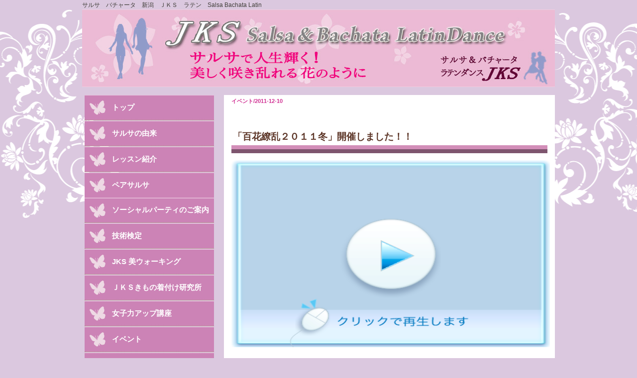

--- FILE ---
content_type: text/html; charset=UTF-8
request_url: https://salsa.4emms.jp/index.php?%E3%82%A4%E3%83%99%E3%83%B3%E3%83%88%2F2011-12-10
body_size: 12847
content:
<!DOCTYPE html>
<html lang="ja">
<head>
 <meta charset="UTF-8">
 <title>イベント/2011-12-10 - サルサ&amp;バチャータ ラテンダンス　新潟　ＪＫＳ　ラテン　Salsa Bachata Latin</title>
 <meta name="keywords" content="ＪＫＳ　サルサ　バチャータ　Ｓａｌｓａ　Salsa　Bachata　さるさ　ばちゃーた　ラテン　Ｌａｔｉｎ　Latin　新潟　新潟のサルサ　新潟のラテン　新潟のバチャータ　ジョイフィット　新潟テルサ　NAS　ナス　イオン新潟南　"/>
 <meta name="description" content="新潟のサルサ・バチャータ＆ラテンをリードするＪＫＳです。楽しくサルサ・バチャータ＆ラテンを踊って、ダイエットにも効果抜群。
"/>
 <link rel="alternate" type="application/rss+xml" title="RSS" href="https://salsa.4emms.jp/index.php?cmd=rss"/>
 
<link rel="stylesheet" media="screen" href="skin/hokukenstyle/qd_salsa1/main.css?1692093088">
<link rel="stylesheet" media="print" href="skin/hokukenstyle/qd_salsa1/main_print.css">
<link rel="shortcut icon" href="favicon.ico" type="image/x-icon"/> <script type="text/javascript" src="js/jquery.js"></script><script type="text/javascript" src="js/jquery.cookie.js"></script> <META name="y_key" content="ed80026beb3ee7e4">

<meta name="google-site-verification" content="C7MWQT_a4-5w9NM8IywaPPb60QJ5Sifh8T_y0afc1PY"/>

<meta name="google-site-verification" content="qO8iJcDhUebfqXCpCBQDuDgL4Lxyc7vp5f96TlvlU3o"/>  <script>if(typeof QHM==="undefined")QHM={};QHM={"window_open":true,"exclude_host_name_regex":"","default_target":"_blank"};</script><meta name="GENERATOR" content="Quick Homepage Maker; version=7.6.3; haik=false"/>
<link rel="canonical" href="https://salsa.4emms.jp/index.php?%E3%82%A4%E3%83%99%E3%83%B3%E3%83%88%2F2011-12-10"><script>if(typeof QHM==="undefined")QHM={};QHM.keepRatio=function(){function keepRatio(el){var $img=$(this);if(!$img.is("[width]")||$img.hasClass("qhm-plugin-show-size-given"))return;$img.css({width:$img.attr("width"),height:"auto"});}$(".qhm-plugin-show-keep-ratio").each(keepRatio);}
$(document).on("ready",QHM.keepRatio);</script>
<script type="text/javascript" src="js/jquery.dimensions.min.js"></script>
<script type="text/javascript" src="js/jquery.dropshadow.js"></script>
<script type="text/javascript" src="./plugin/lightbox2//js/jquery.lightbox.js"></script>
<link href="./plugin/lightbox2//css/lightbox.css" rel="stylesheet" type="text/css"/>
<script type="text/javascript">$(document).ready(function(){$(".lightbox").lightbox();});</script>
<script type="text/javascript">function startvideo_wmv(filepath,el,width,height){el.innerHTML='<object><param name="Filename" value="'+filepath+'"><param name="AnimationAtStart" value="true"><param name="AutoStart" value="true"><param name="AutoRewind" value="true"><param name="Balance" value="0"><param name="PlayCount" value="true"><param name="ShowControls" value="true"><param name="ShowPositionControls" Value="true"><param name="ShowStatusBar" Value="true"><param name="ShowTracker" Value="true"><param name="ShowAudioControls" value="true"><param name="ShowDisplay" value="false"><param name="ShowGotoBar" value="false"><param name="Volume" value="0"><embed width="'+width+'" height="'+height+'" src="'+filepath+'" showTracker="1" showPositionControls="0" controller="true" autoplay="true" playeveryframe="false"  pluginspage="plugin.html"></object>';el.onclick='return false;';}</script>
<script src="js/qhm.min.js"></script></head>
<body>
<!-- ◆ Head copy ◆ =====================================================  -->
<div id="headcopy" class="qhm-head-copy">
<h1>サルサ　バチャータ　新潟　ＪＫＳ　ラテン　Salsa Bachata Latin</h1>
</div><!-- END: id:headcopy -->
<div id="wrapper"><!-- ■BEGIN id:wrapper -->
<!-- ◆ Header ◆ ========================================================== -->
<div id="header">
<div id="logo"><a href="https://salsa.4emms.jp/"><img src="cache/qhm_logo.jpg?1692093088" alt="サルサ&amp;バチャータ ラテンダンス　新潟　ＪＫＳ　ラテン　Salsa Bachata Latin" title="サルサ&amp;バチャータ ラテンダンス　新潟　ＪＫＳ　ラテン　Salsa Bachata Latin"/></a></div>
</div>
<!-- ◆ Navigator ◆ ======================================================= -->
<div id="navigator">
	
<!-- SITENAVIGATOR CONTENTS START -->


<!-- SITENAVIGATOR CONTENTS END -->
</div>
<!-- ◆ Content ◆ ========================================================= -->
<div id="main"><!-- ■BEGIN id:main -->
<div id="wrap_content"><!-- ■BEGIN id:wrap_content -->
<div id="content"><!-- ■BEGIN id:content -->
<h2 class="title">イベント/2011-12-10</h2>
<div id="body"><!-- ■BEGIN id:body -->

<!-- BODYCONTENTS START -->
<h2 id="content_1_0">「<!--autolink--><a href="https://salsa.4emms.jp/index.php?%E7%99%BE%E8%8A%B1%E7%B9%9A%E4%B9%B1" title="百花繚乱">百花繚乱</a><!--/autolink-->２０１１冬」開催しました！！  <a class="anchor" id="se695e0c" name="se695e0c"></a></h2>
<p style="text-align:center"><span onclick="javascript:startvideo_wmv('video/digest.wmv',this, 640, 376); return false;"><img src="image/vstart.png" title="クリックして下さい" width="640" height="376" style="cursor:pointer"/></span></p>
<p><br class="spacer"/></p>
<div class="qhm-align-center" style="text-align:center"><p><strong><span style="font-size:24px;display:inline;line-height:130%;text-indent:0px">と・に・か・く　スゴかったです！</span></strong></p></div>
<p>岩手県知事さん・仙台市長さんからもコメントをいただき、被災地各県からのメッセージ映像も届き、それらをご紹介しながらの開催でしたが・・・</p>
<p>客席数３００しかないあの狭い会場に、瞬間最大５００人が入り、ホワイエとロビーを合わせると、その瞬間だけで１５００人がご来場されていました。<br/>
そして入場総数は最低でも３５００人はいたそうです。</p>
<p>車も駐車場に入りきらず・・・</p>
<p>もちろん、黒埼市民会館の担当者には怒られました(^^;)</p>
<p>そして、それ以上に参加された方の被災地への気持ちがヒシヒシと伝わる心のこもったダンスに大感動です。</p>
<p>自分のために踊っているのではなく、被災地のために踊っていました。</p>
<p>スゴイし、素晴らしいし、とにかくこの<!--autolink--><a href="https://salsa.4emms.jp/index.php?%E3%82%A4%E3%83%99%E3%83%B3%E3%83%88" title="イベント">イベント</a><!--/autolink-->をやって良かったです。</p>
<p>ＪＫＳは今後も続けて行きますので、今回参加されなかった方も次回は是非ご参加ください(^^)</p>
<p><br class="spacer"/></p>
<div class="qhm-align-center" style="text-align:center"><p><a href="https://salsa.4emms.jp/index.php?%E7%99%BE%E8%8A%B1%E7%B9%9A%E4%B9%B12011%E5%86%AC%E3%80%80%E3%83%A1%E3%83%83%E3%82%BB%E3%83%BC%E3%82%B8#qf551803" title="百花繚乱2011冬　メッセージ">「岩手県知事さんからのメッセージはこちら」</a>　　　<a href="https://salsa.4emms.jp/index.php?%E7%99%BE%E8%8A%B1%E7%B9%9A%E4%B9%B12011%E5%86%AC%E3%80%80%E3%83%A1%E3%83%83%E3%82%BB%E3%83%BC%E3%82%B8#wf590cd7" title="百花繚乱2011冬　メッセージ">「仙台市長さんからのメッセージはこちら」</a></p></div>
<div class="qhm-align-center" style="text-align:center"><p><a href="https://salsa.4emms.jp/index.php?%E4%B8%AD%E5%A4%AE%E9%AB%98%E6%A0%A1%E3%83%80%E3%83%B3%E3%82%B9%E9%83%A8%E3%81%95%E3%82%93%E3%81%8B%E3%82%89%E3%81%84%E3%81%9F%E3%81%A0%E3%81%84%E3%81%9F%E3%81%8A%E6%89%8B%E7%B4%99" title="中央高校ダンス部さんからいただいたお手紙">中央高校ダンス部さんからいただいたお手紙</a></p></div>
<p><br class="spacer"/></p>
<center><object width="640" height="360"><param name="movie" value="http://www.youtube.com/v/UmkYAU_MICc?version=3&amp;hl=ja_JP&amp;rel=0"></param><param name="allowFullScreen" value="true"></param><param name="allowscriptaccess" value="always"></param><embed src="http://www.youtube.com/v/UmkYAU_MICc?version=3&amp;hl=ja_JP&amp;rel=0" type="application/x-shockwave-flash" width="640" height="360" allowscriptaccess="always" allowfullscreen="true"></embed></object></center>
<div class="qhm-align-center" style="text-align:center"><p><a href="swfu/d/12-10mari.jpg" title="ＪＫＳ　サルサ　ラテン　新潟　百花繚乱2011冬" class="lightbox" rel="group"><img src="swfu/d/12-10mari.jpg" alt="ＪＫＳ　サルサ　ラテン　新潟　百花繚乱2011冬" title="ＪＫＳ　サルサ　ラテン　新潟　百花繚乱2011冬" width="189" height="126" style="max-width:100%;" class=" qhm-plugin-show-keep-ratio"></a>　<a href="swfu/d/12-10pinkcats.jpg" title="ＪＫＳ　サルサ　ラテン　新潟　百花繚乱2011冬" class="lightbox" rel="group"><img src="swfu/d/12-10pinkcats.jpg" alt="ＪＫＳ　サルサ　ラテン　新潟　百花繚乱2011冬" title="ＪＫＳ　サルサ　ラテン　新潟　百花繚乱2011冬" width="189" height="126" style="max-width:100%;" class=" qhm-plugin-show-keep-ratio"></a>　<a href="swfu/d/12-10shine.jpg" title="ＪＫＳ　サルサ　ラテン　新潟　百花繚乱2011冬" class="lightbox" rel="group"><img src="swfu/d/12-10shine.jpg" alt="ＪＫＳ　サルサ　ラテン　新潟　百花繚乱2011冬" title="ＪＫＳ　サルサ　ラテン　新潟　百花繚乱2011冬" width="189" height="126" style="max-width:100%;" class=" qhm-plugin-show-keep-ratio"></a></p></div>
<div class="qhm-align-center" style="text-align:center"><p><a href="swfu/d/12-10kira.jpg" title="ＪＫＳ　サルサ　ラテン　新潟　百花繚乱2011冬" class="lightbox" rel="group"><img src="swfu/d/12-10kira.jpg" alt="ＪＫＳ　サルサ　ラテン　新潟　百花繚乱2011冬" title="ＪＫＳ　サルサ　ラテン　新潟　百花繚乱2011冬" width="189" height="126" style="max-width:100%;" class=" qhm-plugin-show-keep-ratio"></a>　<a href="swfu/d/auto_u9CGxz.jpg" title="ＪＫＳ　サルサ　ラテン　新潟　百花繚乱2011冬" class="lightbox" rel="group"><img src="swfu/d/auto_u9CGxz.jpg" alt="ＪＫＳ　サルサ　ラテン　新潟　百花繚乱2011冬" title="ＪＫＳ　サルサ　ラテン　新潟　百花繚乱2011冬" width="189" height="126" style="max-width:100%;" class=" qhm-plugin-show-keep-ratio"></a>　<a href="swfu/d/12-10lfs.jpg" title="ＪＫＳ　サルサ　ラテン　新潟　百花繚乱2011冬" class="lightbox" rel="group"><img src="swfu/d/12-10lfs.jpg" alt="ＪＫＳ　サルサ　ラテン　新潟　百花繚乱2011冬" title="ＪＫＳ　サルサ　ラテン　新潟　百花繚乱2011冬" width="189" height="126" style="max-width:100%;" class=" qhm-plugin-show-keep-ratio"></a></p></div>
<div class="qhm-align-center" style="text-align:center"><p>写真をクリックすると拡大したものが見れます。</p></div>
<p><br class="spacer"/></p>
<ul class="list1"><li>Ｒｉｅのコメント<br/>
大きな大きな<!--autolink--><a href="https://salsa.4emms.jp/index.php?%E3%82%A4%E3%83%99%E3%83%B3%E3%83%88" title="イベント">イベント</a><!--/autolink-->！<!--autolink--><a href="https://salsa.4emms.jp/index.php?%E7%99%BE%E8%8A%B1%E7%B9%9A%E4%B9%B1" title="百花繚乱">百花繚乱</a><!--/autolink-->(*^_^*)無事に終了致しました。<br class="spacer"/><br/>
朝～リハーサル等、てんてこ舞い(@_@)状態でしたが、参加して下さった皆さんの素敵なステージや、ありがとうの言葉！友人の頑張ったね！素敵だったね！の言葉に癒やされました。<br class="spacer"/><br/>
私は主にステージ裏担当でしたが、参加している皆様の踊る前の、凛とした姿がとても印象的でした。<br class="spacer"/><br/>
マリアージュさん、ピンクキャッツさん、シャインさん、ラテンフリーステップで参加のみなさん、とても素敵でした。<br class="spacer"/><br/>
そして、たくさんのお手伝いを本当にありがとうございました。m(_ _)m</li></ul>
<p><br class="spacer"/></p>
<ul class="list1"><li>Ｍｉｓａのコメント<br/>
Ｍｉｓａです。<br class="spacer"/><br/>
１２月１０日が終わりました。<br class="spacer"/><br/>
「<!--autolink--><a href="https://salsa.4emms.jp/index.php?%E7%99%BE%E8%8A%B1%E7%B9%9A%E4%B9%B1" title="百花繚乱">百花繚乱</a><!--/autolink-->・2011 冬」<br class="spacer"/><br/>
溢れ返った人でごった返した昼間がウソのように、だぁれもいなくなった終了後の会場。<br class="spacer"/><br/>
扉を閉めて帰る時、自然と頭が下がりました。<br class="spacer"/><br/>
そして今、コメントを打とうとしたら胸がいっぱいで…ボロボロと涙が出て止まらなくなっています。<br class="spacer"/><br/>
開催すると決めてから、今日の終演までの間の、大変だったこと、うれしかったこと、感謝の気持ち…そういった色々なものが一気に押し寄せてきたんだと思います。<br class="spacer"/><br/>
高校の先生方をはじめ、司会のヒロエさん、たくさんの団体の方々とお話しをさせていただき、<!--autolink--><a href="https://salsa.4emms.jp/index.php?%E7%99%BE%E8%8A%B1%E7%B9%9A%E4%B9%B1" title="百花繚乱">百花繚乱</a><!--/autolink-->のこの日に向かってきました。<br class="spacer"/><br/>
制服の中学生の女の子。<br/>
会場で募金活動をがんばってくれました。<br class="spacer"/><br/>
募金箱にやっと手が届く小さな男の子。<br/>
お父さんから１枚硬貨をもらって、大事そうにチャリンと入れてくれました。<br class="spacer"/><br/>
踊る人と見る人と、そして支えてくれる人が、<!--autolink--><a href="https://salsa.4emms.jp/index.php?%E7%99%BE%E8%8A%B1%E7%B9%9A%E4%B9%B1" title="百花繚乱">百花繚乱</a><!--/autolink-->で繋がりました。<br class="spacer"/><br/>
踊ってくれたメンバーさんの頑張り、控え室であった中央高校生との会話……こんなうれしかったことも到底書ききれないので…ブログにあれこれ書きます。よかったら見て下さいね。<br/>
「<a href="http://ameblo.jp/jks-misa/」&amp;br;">http://ameblo.jp/jks-misa/」<br class="spacer"/></a><br/>
今日お会いした全ての皆さんへ。<br class="spacer"/><br/>
本当に本当にありがとうございました!!<br class="spacer"/></li></ul>
<p><br class="spacer"/></p>
<ul class="list1"><li>Ａｙａのコメント<br/>
♪*:..:*<!--autolink--><a href="https://salsa.4emms.jp/index.php?%E7%99%BE%E8%8A%B1%E7%B9%9A%E4%B9%B1" title="百花繚乱">百花繚乱</a><!--/autolink-->*:..:*♪<br class="spacer"/><br/>
ありがとうございました(≧∇≦)<br class="spacer"/><br/>
無事に…<br/>
この大きな<!--autolink--><a href="https://salsa.4emms.jp/index.php?%E3%82%A4%E3%83%99%E3%83%B3%E3%83%88" title="イベント">イベント</a><!--/autolink-->を終える事ができて、ホッとしています(￣∀￣)<br class="spacer"/><br/>
小さな黒崎のホールに、瞬間最大５００名の皆様にお入りいただいていたとか…<br class="spacer"/><br/>
６時間もの長い開催時間にも関わらず、その間空席がある事がなく、会場は大賑わいでした！！<br class="spacer"/><br/>
キッズから高校生、そしてシニアの方々まで、幅広い年代の方々にご出演いただいた<!--autolink--><a href="https://salsa.4emms.jp/index.php?%E7%99%BE%E8%8A%B1%E7%B9%9A%E4%B9%B1" title="百花繚乱">百花繚乱</a><!--/autolink-->♪<br class="spacer"/><br/>
そして同じく、幅広い年代の方々にご覧いただいた<!--autolink--><a href="https://salsa.4emms.jp/index.php?%E7%99%BE%E8%8A%B1%E7%B9%9A%E4%B9%B1" title="百花繚乱">百花繚乱</a><!--/autolink-->です♪♪<br class="spacer"/><br/>
この度の大震災で被災された地域の皆様に、笑顔と元気、そして<!--autolink--><a href="https://salsa.4emms.jp/index.php?%E7%99%BE%E8%8A%B1%E7%B9%9A%E4%B9%B1" title="百花繚乱">百花繚乱</a><!--/autolink-->に関わって下さった方々全ての、温かい心を届けられたら嬉しいなぁと思います(o^∀^o)♪♪♪<br class="spacer"/><br/>
最後になりましたが、お席がなく立ち見をされた方、また駐車場が混雑してなかなかお車を停められなかった方、会場が混み合い、ご迷惑をおかけして申し訳ありませんでした。<br/>
そしてご協力ありがとうございましたm(_ _)m<br class="spacer"/><br/>
また、遅くまで、受け付けや誘導のお手伝いをして下さったユニットの皆様。<br/>
急なお願いにも関わらず、本当にありがとうございました！！<br class="spacer"/><br/>
そして、ご出演下さったたくさんのダンスチームの皆様、ご来場下さった全ての皆様…<br/>
本当に、本当に、ありがとうございました！！！</li></ul>
<p><br class="spacer"/></p>
<ul class="list1"><li>Ｎｏｒｉのコメント<br/>
<!--autolink--><a href="https://salsa.4emms.jp/index.php?%E7%99%BE%E8%8A%B1%E7%B9%9A%E4%B9%B1" title="百花繚乱">百花繚乱</a><!--/autolink-->に参加して下さった方、見に来て下さった方、ありがとうございました。<br class="spacer"/><br/>
日本海最大級のダンス<!--autolink--><a href="https://salsa.4emms.jp/index.php?%E3%82%A4%E3%83%99%E3%83%B3%E3%83%88" title="イベント">イベント</a><!--/autolink-->として開催され、様々なダンスの方が披露して下さりました。<br class="spacer"/><br/>
本当に感謝の気持ちでいっぱいです。<br class="spacer"/><br/>
心を1つにして踊るって、最高ですね。<br class="spacer"/><br/>
ますますダンス好きになっちゃいました。<br/>
そしてもっと踊りたいと思いました。<br class="spacer"/><br/>
みんなも一緒にいっぱい踊りましょうね。<br class="spacer"/><br/>
次回の<!--autolink--><a href="https://salsa.4emms.jp/index.php?%E7%99%BE%E8%8A%B1%E7%B9%9A%E4%B9%B1" title="百花繚乱">百花繚乱</a><!--/autolink-->も楽しみにしてます。</li></ul>
<p><br class="spacer"/></p>
<ul class="list1"><li>ｙｏｓｓｙのコメント<br/>
「<!--autolink--><a href="https://salsa.4emms.jp/index.php?%E7%99%BE%E8%8A%B1%E7%B9%9A%E4%B9%B1" title="百花繚乱">百花繚乱</a><!--/autolink-->２０１１冬」<br class="spacer"/><br/>
見に来てくださった皆さん、募金をしてくださった皆さん、ありがとうございました！<br class="spacer"/><br/>
そして、出演者の皆さん、すばらしい演舞を見せていただき、ありがとうございました！<br/>
年齢もダンスの種類も幅広く、まさに<!--autolink--><a href="https://salsa.4emms.jp/index.php?%E7%99%BE%E8%8A%B1%E7%B9%9A%E4%B9%B1" title="百花繚乱">百花繚乱</a><!--/autolink-->☆でしたね。<br/>
新潟にこれだけのダンスが根付いているなんて、感激です。<br/>
きっと見に来てくださった皆さんも、やってみたいダンスがあったのでは？<br class="spacer"/><br/>
私は今回、音響＆照明スタッフだったのですが、<br/>
ステージ脇で出演者の皆さんや先生たちがお互いに声をかけあっている姿を見て、<br/>
ほっと心が温まりました(*^u^*)<br class="spacer"/><br/>
先生の中には、私たちスタッフにお礼やねぎらいの言葉をかけてくださる方もいて、感激しました。<br class="spacer"/><br/>
今回はスタッフだったので、皆さんの演舞をゆっくり見れなくて、本当に残念です！！！<br/>
（客席からゆっくり見たかった）<br class="spacer"/><br/>
最後になりましたが、司会のhiroeさん、スタッフの皆さん、ボランティアの皆さん、お疲れさまでした！<br class="spacer"/><br/>
無事に終わってよかった。<br/>
バンザーイ＼(^o^)／</li></ul>

<h3 id="content_1_1">参加チーム  <a class="anchor" id="f486e5b5" name="f486e5b5"></a></h3>
<ul class="list1"><li>新津高校ダンス部</li>
<li>スガジャズダンススタジオ</li>
<li>ザ・チップス</li>
<li>スタジオ　キャンドル</li>
<li>ホクラニ</li>
<li>ＪＫＳサルサ☆マリアージュ・ピンクキャッツ・シャイン</li>
<li>五泉スイミング キッズリズムダンス エンジェルスター、ドルフィンキッズ</li>
<li>ベリーダンス　studio　warda</li>
<li>Ｆｒｅｅスタイラーズ</li>
<li>JEUGIAカルチャーセンターヒップホップチーム</li>
<li>中央高校ダンス部</li>
<li>愛泉幼稚園・恵光学園第二幼稚園チアダンス教室</li>
<li>NPO法人ワセダクラブ Smile Berry</li>
<li>DANCE　ESPLANADE</li>
<li>綺羅　featuring Hiro&amp;Yossy</li>
<li>ラテンフリーステップ</li>
<li>ZUMBABA</li>
<li>ピープルパワー</li>
<li>NAS美レックスチアリーダーズ</li>
<li>スハラタップダンス</li>
<li>田中紀子フラメンコ教室</li>
<li>ハーラウ・オ・ヴァイウル</li>
<li>Team79.0</li>
<li>jewel</li></ul>
<p><br class="spacer"/></p>

<h4 id="content_1_2">似顔絵を描いてくれたイラストレーター「くるみるか」さんがコメントをくれました  <a class="anchor" id="c6018af9" name="c6018af9"></a></h4>
<div class="qhm-align-center" style="text-align:center"><p><a href="swfu/d/kurumiruka.jpg" title="ＪＫＳ　サルサ　ラテン　新潟　百花繚乱2011冬　くるみるか" class="lightbox" rel="group"><img src="swfu/d/kurumiruka.jpg" alt="ＪＫＳ　サルサ　ラテン　新潟　百花繚乱2011冬　くるみるか" title="ＪＫＳ　サルサ　ラテン　新潟　百花繚乱2011冬　くるみるか" width="300" height="201" style="max-width:100%;" class=" qhm-plugin-show-keep-ratio"></a></p></div>
<p>チャリティー<!--autolink--><a href="https://salsa.4emms.jp/index.php?%E3%82%A4%E3%83%99%E3%83%B3%E3%83%88" title="イベント">イベント</a><!--/autolink-->で初めて似顔絵を描かせていただきました。</p>
<p>この日の為に描いた、プレゼント用のオリジナルポストカード50枚もすごい勢いで無くなり、似顔絵も、大勢の子供達に囲まれながら全力で描かせていただきました。</p>
<p>準備をするスタッフさんも、ダンスで参加する皆さんも、最後まで全力で<!--autolink--><a href="https://salsa.4emms.jp/index.php?%E3%82%A4%E3%83%99%E3%83%B3%E3%83%88" title="イベント">イベント</a><!--/autolink-->を盛り上げていて感動しました。</p>
<p>被災された方の力に少しでも何かできたらと思っていたので、この<!--autolink--><a href="https://salsa.4emms.jp/index.php?%E3%82%A4%E3%83%99%E3%83%B3%E3%83%88" title="イベント">イベント</a><!--/autolink-->に参加させていただいて感謝しています。</p>
<p><!--autolink--><a href="https://salsa.4emms.jp/index.php?%E3%82%A4%E3%83%99%E3%83%B3%E3%83%88" title="イベント">イベント</a><!--/autolink-->に参加された皆さんの元気が、被災された方へどうか届きますように！</p>
<hr class="full_hr"/>

<h2 id="content_1_3">第２回東日本大震災チャリティーダンスフェスタ「<!--autolink--><a href="https://salsa.4emms.jp/index.php?%E7%99%BE%E8%8A%B1%E7%B9%9A%E4%B9%B1" title="百花繚乱">百花繚乱</a><!--/autolink-->２０１１冬」  <a class="anchor" id="rba29114" name="rba29114"></a></h2>
<div class="qhm-align-center" style="text-align:center"><p>クリックすると大きな画像を見れます。</p></div>
<div class="qhm-align-center" style="text-align:center"><p><a href="swfu/d/auto_wXMvN5.jpg" title="ＪＫＳ　サルサ　ラテン　新潟　百花繚乱2011冬" class="lightbox" rel="group"><img src="swfu/d/auto_wXMvN5.jpg" alt="ＪＫＳ　サルサ　ラテン　新潟　百花繚乱2011冬" title="ＪＫＳ　サルサ　ラテン　新潟　百花繚乱2011冬" width="600" height="849" style="max-width:100%;" class=" qhm-plugin-show-keep-ratio"></a></p></div>
<div class="qhm-align-center" style="text-align:center"><p><a href="swfu/d/auto_Rhs2XL.jpg" title="ＪＫＳ　サルサ　ラテン　新潟　百花繚乱2011冬" class="lightbox" rel="group"><img src="swfu/d/auto_Rhs2XL.jpg" alt="ＪＫＳ　サルサ　ラテン　新潟　百花繚乱2011冬" title="ＪＫＳ　サルサ　ラテン　新潟　百花繚乱2011冬" width="600" height="820" style="max-width:100%;" class=" qhm-plugin-show-keep-ratio"></a></p></div>
<div class="qhm-align-center" style="text-align:center"><p><a href="swfu/d/auto_TMmT3s.jpg" title="ＪＫＳ　サルサ　ラテン　新潟　百花繚乱2011冬" class="lightbox" rel="group"><img src="swfu/d/auto_TMmT3s.jpg" alt="ＪＫＳ　サルサ　ラテン　新潟　百花繚乱2011冬" title="ＪＫＳ　サルサ　ラテン　新潟　百花繚乱2011冬" width="600" height="816" style="max-width:100%;" class=" qhm-plugin-show-keep-ratio"></a></p></div>
<p><br class="spacer"/></p>
<ul class="list1"><li>期　日　：　	平成２３年１２月１０日（１２時～１８時予定）</li></ul>
<ul class="list1"><li>会　場　：　	新潟市黒埼市民会館　ホール、ホワイエ　（新潟市鳥原９０９番地１）</li></ul>
<ul class="list1"><li>後援者名　：　新潟県<br/>
　　　　　　　新潟市<br/>
　　　　　　　新潟県教育委員会<br/>
　　　　　　　新潟県社会福祉協議会、<br/>
　　　　　　　新潟日報社<br/>
　　　　　　　ＢＳＮ新潟放送<br/>
　　　　　　　ＮＳＴ新潟総合テレビ<br/>
　　　　　　　ＵＸ新潟テレビ21<br/>
　　　　　　　ＴｅＮＹテレビ新潟<br/>
　　　　　　　ＦＭＰＯＲＴ79.0<br/>
　　　　　　　エフエムラジオ新潟</li></ul>
<ul class="list1"><li>協　賛　：　チャコット<br/>
　　　　　　ダンスモード　シラクラ<br/>
　　　　　　スポーツクラブＮＡＳ<br/>
　　　　　　ＳＨＡＭＥ<br/>
　　　　　　ＨＯＴ　ＳＰＯＴ<br/>
　　　　　　ＭＩＬＡＮ<br/>
　　　　　　ミシンショップ新潟<br/>
　　　　　　リーハウス<br/>
　　　　　　ナリス化粧品<br/>
　　　　　　クールプリス<br/>
　　　　　　アートリンガル外語学院<br/>
　　　　　　ジョイフィット新潟東区役所</li></ul>
<p><br class="spacer"/><br class="spacer"/><br class="spacer"/></p>
<div class="qhm-align-center" style="text-align:center"><p><strong><span style="font-size:24px;display:inline;line-height:130%;text-indent:0px"><span class="handline">エントリーは締め切りました</span></span></strong></p></div>
<p><br class="spacer"/></p>

<h4 id="content_1_4">参加をご希望の方は下記のエントリーフォームにご入力をお願いします。  <a class="anchor" id="cabcca04" name="cabcca04"></a></h4>
<p class="qform-danger"></p><form action="https://salsa.4emms.jp/index.php?%E3%82%A4%E3%83%99%E3%83%B3%E3%83%88%2F2011-12-10" method="post" class="qform_form clearfix qform-style-horizontal form-horizontal qform-on-default" role="form">
  <input type="hidden" name="cmd" value="read">
  <input type="hidden" name="page" value="イベント/2011-12-10">
  <input type="hidden" name="qform_condition" value="confirm">
  
  
  <table class="qform_table" colspan="0">
          <tr>
        <th>代表者お名前 <span class="qform-danger">*</span></th>
        <td>
  <div class="qform-inline-controls">
    <input type="text" name="qform[lname]" value="" size="10" required>
    <input type="text" name="qform[fname]" value="" size="10" required>
  </div>

<span class="help-block qform-help-block"></span></td>
      </tr>
          <tr>
        <th>メールアドレス <span class="qform-danger">*</span></th>
        <td>
  <input type="text" name="qform[email]" value="" required>
  
<span class="help-block qform-help-block"></span></td>
      </tr>
          <tr>
        <th>ユニット名 <span class="qform-danger">*</span></th>
        <td><textarea name="qform[content]" rows="2"></textarea>
<span class="help-block qform-help-block"></span></td>
      </tr>
      </table>


  <div class="form-group qform-action-panel">
          <input type="submit" name="submit" value="　確　認　" class="btn btn-primary">
      </div>
</form>


<!-- BODYCONTENTS END -->
</div><!-- □END id:body -->
<!-- summary start -->







<!-- summary end --></div><!-- □END id:content -->
</div><!-- □ END id:wrap_content -->
<!-- ◆sidebar◆ ========================================================== -->
<div id="wrap_sidebar"><!-- ■BEGIN id:wrap_sidebar -->
<div id="sidebar">
<!-- ■BEGIN id:menubar -->
<div id="menubar" class="bar">

<!-- MENUBAR CONTENTS START -->
<h3 id="content_3_0"><a href="https://salsa.4emms.jp/index.php?FrontPage" title="FrontPage">トップ</a></h3>

<h3 id="content_3_1"><a href="https://salsa.4emms.jp/index.php?%E3%82%B5%E3%83%AB%E3%82%B5%E3%81%AE%E7%94%B1%E6%9D%A5" title="サルサの由来">サルサの由来</a></h3>

<h3 id="content_3_2"><a href="https://salsa.4emms.jp/index.php?%E3%83%AC%E3%83%83%E3%82%B9%E3%83%B3" title="レッスン">レッスン紹介</a></h3>

<h3 id="content_3_3"><a href="https://salsa.4emms.jp/index.php?Pair%20Salsa" title="Pair Salsa">ペアサルサ<br class="spacer"/>ソーシャルパーティのご案内</a></h3>

<h3 id="content_3_4"><a href="https://salsa.4emms.jp/index.php?%E6%8A%80%E8%A1%93%E6%A4%9C%E5%AE%9A" title="技術検定">技術検定</a></h3>

<h3 id="content_3_5"><a href="https://salsa.4emms.jp/index.php?JKS%20%E7%BE%8E%E3%82%A6%E3%82%A9%E3%83%BC%E3%82%AD%E3%83%B3%E3%82%B0" title="JKS 美ウォーキング">JKS 美ウォーキング</a></h3>

<h3 id="content_3_6"><a href="https://salsa.4emms.jp/index.php?%EF%BC%AA%EF%BC%AB%EF%BC%B3%E3%81%8D%E3%82%82%E3%81%AE%E7%9D%80%E4%BB%98%E3%81%91%E7%A0%94%E7%A9%B6%E6%89%80" title="ＪＫＳきもの着付け研究所">ＪＫＳきもの着付け研究所</a></h3>

<h3 id="content_3_7"><a href="https://salsa.4emms.jp/index.php?%E5%A5%B3%E5%AD%90%E5%8A%9B%E3%82%A2%E3%83%83%E3%83%97%E8%AC%9B%E5%BA%A7" title="女子力アップ講座">女子力アップ講座</a></h3>

<h3 id="content_3_8"><!--autolink--><a href="https://salsa.4emms.jp/index.php?%E3%82%A4%E3%83%99%E3%83%B3%E3%83%88" title="イベント">イベント</a><!--/autolink--></h3>

<h3 id="content_3_9"><a href="https://salsa.4emms.jp/index.php?%E7%99%BE%E8%8A%B1%E7%B9%9A%E4%B9%B1" title="百花繚乱">百花繚乱</a></h3>

<h3 id="content_3_10"><a href="https://salsa.4emms.jp/index.php?consolation" title="consolation">慰　問</a></h3>

<h3 id="content_3_11"><a href="https://salsa.4emms.jp/index.php?%E3%83%80%E3%82%A4%E3%82%A8%E3%83%83%E3%83%88%E6%88%90%E5%8A%9F%EF%BC%81" title="ダイエット成功！">サルサでダイエット</a></h3>

<h3 id="content_3_12"><a href="https://salsa.4emms.jp/index.php?%E3%82%A2%E3%83%B3%E3%82%B1%E3%83%BC%E3%83%88" title="アンケート">アンケート</a></h3>

<h3 id="content_3_13"><a href="https://salsa.4emms.jp/index.php?%E3%81%8A%E5%95%8F%E3%81%84%E5%90%88%E3%82%8F%E3%81%9B" title="お問い合わせ">お問い合わせ</a></h3>

<h3 id="content_3_14"><a href="https://salsa.4emms.jp/index.php?%E5%87%BA%E6%BC%94%E4%BE%9D%E9%A0%BC%E3%81%AF%E3%81%93%E3%81%A1%E3%82%89%E3%81%8B%E3%82%89" title="出演依頼はこちらから">出演依頼はこちらから</a></h3>
<p><br class="spacer"/></p>

<h3 id="content_3_15"><a href="https://salsa.4emms.jp/index.php?%E3%83%91%E3%83%95%E3%82%A9%E3%83%BC%E3%83%9E%E3%83%B3%E3%82%B9%E3%83%81%E3%83%BC%E3%83%A0" title="パフォーマンスチーム">パフォーマンスチーム</a></h3>

<h3 id="content_3_16"><a href="https://salsa.4emms.jp/index.php?%E3%82%A4%E3%83%B3%E3%82%B9%E3%83%88%E3%83%A9%E3%82%AF%E3%82%BF%E3%83%BC" title="インストラクター">インストラクター</a></h3>
<p><br class="spacer"/></p>
<center><!-- 次のタグを head 要素内または body 終了タグの直前に貼り付けてください --><script type="text/javascript" src="https://apis.google.com/js/plusone.js">  {lang: 'ja'}</script><!-- 次のタグを +1 ボタンを表示する箇所に貼り付けてください --><g:plusone></g:plusone></center>
<div class="qhm-align-center" style="text-align:center"><p><script type="text/javascript">if(navigator.userAgent.indexOf("MSIE")>-1){document.write('<!-'+'-[if IE]>');document.write('<input type="button" value="お気に入り 追加"');document.write(' onclick="window.external.AddFavorite(\'https://salsa.4emms.jp/index.php\',\'ＪＫＳ\')">');document.write('<![endif]-'+'->');}else if(navigator.userAgent.indexOf("Firefox")>-1){document.write('<input type="button" value="お気に入り 追加"');document.write(' onclick="window.sidebar.addPanel(\'ＪＫＳ\',\'https://salsa.4emms.jp/index.php\',\'\');">');}else if(navigator.userAgent.indexOf("Opera")>-1){document.write('<a href="https://salsa.4emms.jp/index.php" rel="sidebar" title="ＪＫＳ">お気に入り 追加</a>');}else{void(0);}</script></p></div>
<div class="qhm-align-center" style="text-align:center"><p><a href="javascript:void window.open('http://bookmarks.yahoo.co.jp/bookmarklet/showpopup?t='+encodeURIComponent('サルサ＆ラテン　ＪＫＳ')+'&amp;u='+encodeURIComponent(location.href)+'&amp;ei=UTF-8','_blank','width=550,height=480,left=100,top=50,scrollbars=1,resizable=1',0);"><img src="http://i.yimg.jp/images/ybm/blogparts/addmy_btn.gif" width="125" height="" alt="Yahoo!ブックマークに登録" style="border:none;"></a></p></div>
<div class="qhm-align-center" style="text-align:center"><p><a href="http://fusion.google.com/add?feedurl=https://salsa.4emms.jp/index.php%3Fcmd%3Drss%26ver%3D1.0"><img src="http://buttons.googlesyndication.com/fusion/add.gif" width="104" height="17" border="0" alt="Add to Google"></a></p></div>
<p><br class="spacer"/></p>
<center><script type="text/javascript">google_ad_client="ca-pub-2753374702189210";google_ad_slot="5431297572";google_ad_width=160;google_ad_height=600;</script><script type="text/javascript" src="http://pagead2.googlesyndication.com/pagead/show_ads.js"></script></center>
<p><br class="spacer"/></p>
<center><!-- Rakuten Widget FROM HERE --><script type="text/javascript">rakuten_design="slide";rakuten_affiliateId="05c1f72d.d2516d42.05c1f72e.ae1145e1";rakuten_items="ctsmatch";rakuten_genreId=0;rakuten_size="148x600";rakuten_target="_blank";rakuten_theme="gray";rakuten_border="off";rakuten_auto_mode="off";rakuten_genre_title="off";rakuten_recommend="on";rakuten_ver="20100708";</script><script type="text/javascript" src="http://xml.affiliate.rakuten.co.jp/widget/js/rakuten_widget.js"></script><!-- Rakuten Widget TO HERE --></center>
<center><!-- rakuten_ad_target_begin -->サルサ　ラテン<!-- rakuten_ad_target_end --></center>

<!-- MENUBAR CONTENTS END -->

</div>
<!-- □END id:menubar --></div><!-- □END id:sidebar -->
</div><!-- □END id:wrap_sidebar -->
<div id="main_dummy" style="clear:both;"></div>
</div><!-- □END id:main -->
<!-- ◆ navigator2 ◆ ========================================================== -->
<div id="navigator2"><!-- ■BEGIN id:navigator2 -->
	
<!-- SITENAVIGATOR2 CONTENTS START -->
<div class="qhm-align-center" style="text-align:center"><p><a href="https://salsa.4emms.jp/index.php?%E6%9D%B1%E5%8C%97%E5%9C%B0%E6%96%B9%E5%A4%AA%E5%B9%B3%E6%B4%8B%E6%B2%96%E5%9C%B0%E9%9C%87%E3%81%AB%E3%81%A4%E3%81%84%E3%81%A6" title="東北地方太平洋沖地震について">東北地方太平洋沖地震について</a><br class="spacer"/><a href="https://salsa.4emms.jp/index.php?FrontPage" title="FrontPage">トップ</a> / <a href="https://salsa.4emms.jp/index.php?%E3%82%B5%E3%83%AB%E3%82%B5%E3%81%AE%E7%94%B1%E6%9D%A5" title="サルサの由来">サルサの由来</a> / <a href="https://salsa.4emms.jp/index.php?%E3%83%AC%E3%83%83%E3%82%B9%E3%83%B3" title="レッスン">レッスン紹介</a> / <a href="https://salsa.4emms.jp/index.php?%EF%BE%9C%EF%BE%9D%EF%BE%8E%EF%BE%9F%EF%BD%B2%EF%BE%9D%EF%BE%84%EF%BE%9A%EF%BD%AF%EF%BD%BD%EF%BE%9D" title="ﾜﾝﾎﾟｲﾝﾄﾚｯｽﾝ">サルサの基本ステップ動画</a> / <a href="https://salsa.4emms.jp/index.php?%E3%83%9A%E3%82%A2%E3%82%B5%E3%83%AB%E3%82%B5" title="ペアサルサ">ペアサルサ</a> / <a href="https://salsa.4emms.jp/index.php?%E6%8A%80%E8%A1%93%E6%A4%9C%E5%AE%9A" title="技術検定">技術検定</a> / <!--autolink--><a href="https://salsa.4emms.jp/index.php?%E3%82%A4%E3%83%99%E3%83%B3%E3%83%88" title="イベント">イベント</a><!--/autolink--> / <a href="https://salsa.4emms.jp/index.php?consolation" title="consolation">慰　問</a> / <a href="https://salsa.4emms.jp/index.php?%E3%82%A4%E3%83%B3%E3%82%B9%E3%83%88%E3%83%A9%E3%82%AF%E3%82%BF%E3%83%BC" title="インストラクター">インストラクター紹介</a> / <br class="spacer"/><a href="https://salsa.4emms.jp/index.php?%E3%83%A1%E3%83%AB%E3%83%9E%E3%82%AC" title="メルマガ">メルマガ</a> / <a href="https://salsa.4emms.jp/index.php?%E3%83%A1%E3%83%AB%E3%83%9E%E3%82%AC%E7%99%BB%E9%8C%B2%E8%80%85%E5%B0%82%E7%94%A8%E3%83%9A%E3%83%BC%E3%82%B8" title="メルマガ登録者専用ページ">メルマガ登録者専用ページ</a> / <a href="https://salsa.4emms.jp/index.php?%E3%83%80%E3%82%A4%E3%82%A8%E3%83%83%E3%83%88%E6%88%90%E5%8A%9F%EF%BC%81" title="ダイエット成功！">ｻﾙｻでﾀﾞｲｴｯﾄ</a> / <a href="https://salsa.4emms.jp/index.php?%EF%BC%B1%EF%BC%86%EF%BC%A1" title="Ｑ＆Ａ">Ｑ＆Ａ</a> / <a href="https://salsa.4emms.jp/index.php?%E3%82%A2%E3%83%B3%E3%82%B1%E3%83%BC%E3%83%88" title="アンケート">アンケート</a> /<a href="https://salsa.4emms.jp/index.php?%E3%81%8A%E5%95%8F%E3%81%84%E5%90%88%E3%82%8F%E3%81%9B" title="お問い合わせ">お問い合わせ</a> / <a href="https://salsa.4emms.jp/index.php?JKS%20DVD%20PRODUCT" title="JKS DVD PRODUCT">ＤＶＤ</a> / <a href="https://salsa.4emms.jp/index.php?%E3%82%B7%E3%83%A5%E3%83%BC%E3%82%BA" title="シューズ">シューズ</a> / <a href="https://salsa.4emms.jp/index.php?%E3%81%8A%E5%BE%B3%E6%83%85%E5%A0%B1" title="お徳情報">お徳情報</a> / <br class="spacer"/><a href="https://salsa.4emms.jp/index.php?%E3%82%A4%E3%83%B3%E3%82%B9%E3%83%88%E3%83%A9%E3%82%AF%E3%82%BF%E3%83%BC%E7%B4%B9%E4%BB%8B%E3%82%B7%E3%82%B9%E3%83%86%E3%83%A0" title="インストラクター紹介システム">インストラクター紹介システム</a> / <a href="https://salsa.4emms.jp/index.php?%EF%BC%AC%EF%BD%89%EF%BD%8E%EF%BD%8B" title="Ｌｉｎｋ">Ｌｉｎｋ</a> / <a href="https://salsa.4emms.jp/index.php?SiteMap" title="SiteMap">SiteMap</a> / <a href="https://salsa.4emms.jp/index.php?%E5%BD%B9%E5%93%A1%E5%B0%82%E7%94%A8%E3%83%9A%E3%83%BC%E3%82%B8" title="役員専用ページ">役員専用ページ</a></p></div>

<!-- SITENAVIGATOR2 CONTENTS END -->
</div><!-- □END id:navigator2 -->
<!-- ◆ Footer ◆ ========================================================== -->
<div id="footer"><!-- ■BEGIN id:footer -->
<div id="copyright"><!-- ■BEGIN id:copyright -->
<p> Copyright &copy; 2026 <a href="http://salsa.4emms.jp/">新潟のサルサ＆バチャータ ラテン ＪＫＳ</a> All Rights Reserved.<br/>
 ，jks@4emms.jp</p>
</div><!-- □END id:copyright -->
<!-- ◆ Toobar ◆ ========================================================== -->
</div><!-- □END id:footer -->
<!-- ◆ END ◆ ============================================================= -->
</div><!-- □END id:wrapper -->
<!-- ■　QHM copy right■ ============================================== -->
<div id="licence">
<p>powered by <strong><a href="https://haik-cms.jp/">HAIK</a> 7.6.3</strong><br/> based on <a href="http://pukiwiki.sourceforge.jp/">PukiWiki</a> 1.4.7  License is <a href="http://www.gnu.org/licenses/gpl.html">GPL</a>. <a href="index.php?cmd=qhmauth">HAIK</a> </p><!-- ■　W3C ロゴ■ ============================================== -->
<p style="text-align:right; margin-top:5px;">
    <a href="https://salsa.4emms.jp/index.php?cmd=rss&amp;ver=1.0"><img src="image/rss.png" width="36" height="14" alt="最新の更新 RSS" title="最新の更新 RSS"/></a>&nbsp; 
    <a href="http://validator.w3.org/check?uri=referer"><img src="image/valid-xhtml10.png" alt="Valid XHTML 1.0 Transitional" height="31" width="88"/></a>
</p>
</div>
<!-- ■　アクセスタグ■ ============================================== -->
<script type="text/javascript">var gaJsHost=(("https:"==document.location.protocol)?"https://ssl.":"http://www.");document.write(unescape("%3Cscript src='"+gaJsHost+"google-analytics.com/ga.js' type='text/javascript'%3E%3C/script%3E"));</script>
<script type="text/javascript">try{var pageTracker=_gat._getTracker("UA-2976997-21");pageTracker._trackPageview();}catch(err){}</script>


<script type="text/javascript">var ID="100567331";var AD=4;var FRAME=0;</script>
<script src="http://j1.ax.xrea.com/l.j?id=100567331" type="text/javascript"></script>
<noscript>
<a href="http://w1.ax.xrea.com/c.f?id=100567331" target="_blank"><img src="http://w1.ax.xrea.com/l.f?id=100567331&url=X" alt="AX" border="0"></a>
</noscript><style>
.qform-on-default .qform_table {
	width:85%;
	margin:1.5em auto;
	border-collapse: collapse;
}
.qform-on-default.qform-style-horizontal .qform_table tr th {
	padding: 10px;
	border-bottom: 1px solid #ccc;
	white-space: nowrap;
}
.qform-on-default.qform-style-horizontal .qform_table tr td {
	padding: 10px;
	border-bottom: 1px solid #ccc;
}
.qform-on-default.qform-style-horizontal .qform_table tr td.qform_value {
	padding: 10px;
	font-weight:normal;
	border-bottom: 1px solid #ccc;
}
.qform-on-default.qform-style-vertical .qform_table {
  border-collapse: collapse;
}
.qform-on-default textarea,
.qform-on-default input[type=text] {
	padding:3px 5px;
	width:97%;
	border:1px solid #ccc;
}
.qform-on-default .qform_value {
	border:0;
}
.qform-on-default .qform_table tr td.qform_value {
	padding: 10px 10px 20px 10px;
	font-weight:normal;
	border-bottom: none;
}
.qform_form .qform-action-panel {
  text-align: center;
}
.qform-style-horizontal.qform-on-bootstrap .qform-action-panel {
  text-align: left;
}

.qform-on-bootstrap .qform-address-container .form-group {
  margin-left: 0;
  margin-right: 0;
}

.qform-on-default .qform-address-container {
  line-height: 2em;
  margin: 0;
}

@media screen and (max-width: 767px) {
  .qform-style-horizontal.qform-on-bootstrap .qform-action-panel {
    text-align: center;
  }
  .qform-on-bootstrap .form-control {
    font-size: 16px;
  }
}

.qform-inline-controls input[type="text"]{
  display: inline-block;
  width: 150px;
}

.qform-vertical-form-group {
  margin-left: -15px;
  margin-right: -15px;
}


.qform-on-bootstrap .qform-address-zip-input {
  width: auto;
}

.qform-on-default .qform-address-container .qform-address-zip-input {
  width: 7em;
}
.qform-on-default .qform-address-container .qform-address-city-input,
.qform-on-default .qform-address-container .qform-address-street-input {
  width: 70%;
}

.qform-danger {
  color: red;
}

.qform-contract {
  width: 100%;
  max-height: 150px;
  overflow-y: scroll;
  margin: 5px auto;
  padding: 0 15px;
  border: 1px solid #ccc;
}

.qform-contract-action-panel {
  margin: 5px 0 auto;
  text-align: center;
}

.qform-help-block {
  display: block;
  font-size: small;
  color: #666;
}

.qform-item-label {
  text-align: left;
}

.qform-horizontal .form-group:before,
.qform-horizontal .form-group:after {
  content: " ";
  display: table;
}
.qform-horizontal .form-group:after{
  clear: both;
}
</style>
<script>$("#body, [role=main]").fitVids({ignore:""});</script></body>
</html>


--- FILE ---
content_type: text/html; charset=utf-8
request_url: https://accounts.google.com/o/oauth2/postmessageRelay?parent=https%3A%2F%2Fsalsa.4emms.jp&jsh=m%3B%2F_%2Fscs%2Fabc-static%2F_%2Fjs%2Fk%3Dgapi.lb.en.2kN9-TZiXrM.O%2Fd%3D1%2Frs%3DAHpOoo_B4hu0FeWRuWHfxnZ3V0WubwN7Qw%2Fm%3D__features__
body_size: 159
content:
<!DOCTYPE html><html><head><title></title><meta http-equiv="content-type" content="text/html; charset=utf-8"><meta http-equiv="X-UA-Compatible" content="IE=edge"><meta name="viewport" content="width=device-width, initial-scale=1, minimum-scale=1, maximum-scale=1, user-scalable=0"><script src='https://ssl.gstatic.com/accounts/o/2580342461-postmessagerelay.js' nonce="kRthRs-0ndVm7N82FAcu8Q"></script></head><body><script type="text/javascript" src="https://apis.google.com/js/rpc:shindig_random.js?onload=init" nonce="kRthRs-0ndVm7N82FAcu8Q"></script></body></html>

--- FILE ---
content_type: text/css
request_url: https://salsa.4emms.jp/skin/hokukenstyle/qd_salsa1/plugin.css
body_size: 1913
content:
@charset "Shift_JIS";

/* PageAction
----------------------------------------------------------------------------- */
/* 表示 */
#page_action .pa_edit,
#page_action .pa_attach,
#page_action .pa_diff,
#page_action .pa_backup{
	height:20px;
	background-repeat:no-repeat;
	padding-left:20px;
}
.pa_edit{
	background-image:url("../../../image/edit.png");
}
.pa_attach{
	background-image:url("../../../image/file.png");
}
.pa_diff{
	background-image:url("../../../image/diff.png");
}
.pa_backup{
	background-image:url("../../../image/backup.png");
}

/* 非表示 */
.pa_reload,
.pa_newpage,
.pa_freeze,
.pa_unfreeze,
.pa_list,
.pa_serch,
.pa_whatnew,
.pa_help{
	display:none;
}

/* ExternalLink (skin/river/external_link.js)
----------------------------------------------------------------------------- */
.external_link{
	background-repeat:no-repeat;
	background-position:right;
	background-image:url("../external_link.gif");
	padding-right:15px;
}

/* EditForm
----------------------------------------------------------------------------- */
.edit_form{
	clear:both;
}
div.edit_form textarea{
	font-size:13pt;
	width:95%;
	min-width:99%;
}

/* EditPreview
----------------------------------------------------------------------------- */
#preview{
	background-color:#ffffcc;
	margin-bottom:20px;
	border-right:solid 2px #ccc;
	border-bottom:solid 2px #ccc;
}

/* Paragraph Link
----------------------------------------------------------------------------- */
.anchor_super{
	font-size:0.4em;
	vertical-align:40%;
}
.super_index{
	color:#f90;
	font-size:0.4em;
	vertical-align:40%;
}
div.side_bar a.anchor_super{
	display:none;
}
div.jumpmenu{
	font-size:0.6em;
	text-align:right;
	float:right;
}
div.jumpmenu a{
	text-decoration:none;
}

/* Note
----------------------------------------------------------------------------- */
.note_super{
	font-size:0.6em;
	vertical-align:30%;
}
/* Diff
------------------------------------------------------------------------------*/
span.diff_added{
	color:blue;
}
span.diff_removed{
	color:red;
}

/* Serch
----------------------------------------------------------------------------- */
strong.word0{
	background-color:#FFFF66;
}
strong.word1{
	background-color:#A0FFFF;
}
strong.word2{
	background-color:#99FF99;
}
strong.word3{
	background-color:#FF9999;
}
strong.word4{
	background-color:#FF66FF;
}
strong.word5{
	background-color:#880000;
	color:white;
}
strong.word6{
	background-color:#00AA00;
	color:white;
}
strong.word7{
	background-color:#886800;
	color:white;
}
strong.word8{
	background-color:#004699;
	color:white;
}
strong.word9{
	background-color:#990099;
	color:white;
}

/* Amazon (amazon.inc.phpの改造)
----------------------------------------------------------------------------- */
.amazon{
	padding:.5em 1.5em .5em 1.5em;
	text-align:center
}
div.side_bar div.amazon{
	margin-top:0.5em;
	padding:0px;
}

/* Calender (calendar*.inc.php)
----------------------------------------------------------------------------- */
table.style_calendar{
	width:200px;
	height:230px;
	border:solid 1px #ccc;
	background-color:#ccc;
	text-align:center;
	font-size:15px;
}
td.style_td_caltop{
	background-color:#fff;
	text-align:center;
}
td.style_td_today{
	background-color:#ff9;
	text-align:center;
}
td.style_td_sat{
	background-color:#ddd;
	text-align:center;
}
td.style_td_sun{
	background-color:#fdd;
	text-align:center;
}
td.style_td_blank{
	background-color:#fff;
	text-align:center;
}
td.style_td_day{
	background-color:#eee;
	text-align:center;
}
td.style_td_week{
	color:#666;
	background-color:#ccc;
	font-weight:bold;
	text-align:center;
}
table.style_calendar a{
	color:black;
	text-decoration:none;
}
table.style_calendar a strong{
	color:#f60;
	text-decoration:underline;
}
table.style_calendar a:hover strong{
	color:#666;
}

.bar table.style_calendar{
	border:none;
	text-align:center;
	font-size:14px;
	background-color:transparent;
	width:83%;
	height:auto;
	min-width:99%;
	margin:0px auto;
}
.bar table.style_calendar a{
	color:black;
	background-color:transparent;
	text-decoration:none;
}
.bar table.style_calendar a strong{
	color:#666;
	text-decoration:underline;
}
.bar td.style_td_caltop{
	text-align:center;
	background-color:transparent;
}
.bar td.style_td_week{
	color:#000;
	text-align:center;
	font-weight:normal;
	background-color:transparent;
}
.bar td.style_td_sat{
	text-align:center;
	background-color:transparent;
}
.bar td.style_td_sun{
	text-align:center;
	background-color:transparent;
}
.bar td.style_td_blank{
	text-align:center;
	background-color:transparent;
}
.bar td.style_td_day{
	text-align:center;
	background-color:transparent;
}
.bar td.style_td_today{
	text-align:center;
	background-color:transparent;
}

/* Clear (clear.inc.php)
----------------------------------------------------------------------------- */
.clear{
	clear:both;
}


/* Contents (contents.inc.php)
----------------------------------------------------------------------------- */
div.contents{
	border:solid 1px #999;
	border-right:none;
	border-bottom:solid 1px #fff;
	width:80%;
	margin:15px 0px;
}
div.contents:before{
	content:"もくじ";
	color:#fff;
	background-color:#999;
	font-size:12px;
	font-weight:bold;
	line-height:1em;
	display:block;
	width:3.5em;
	text-align:center;
	padding:2px;
}
div.contents ul{
	margin:7px 0px 15px;
}

/* Contents (contentsx.inc.php)
----------------------------------------------------------------------------- */
table.toc{
	font-size:1em;
	border:solid 1px #eee;
	border-right:none;
	border-bottom:solid 1px #fff;
	margin:15px 0px;
}
.toctitle{
	color:#fff;
	background-color:#b0b0b0;
	font-size:12px;
	font-weight:bold;
	line-height:1em;
	text-align:center;
	padding:2px;
}
.contentsx ul{
	margin:0px 0px;
}
.contentsx li{
	margin:3px 0px;
}

/* Counter (counter.inc.php)
----------------------------------------------------------------------------- */
div.counter{
	font-size:70%;
}

/* Hr (hr.inc.php)
----------------------------------------------------------------------------- */
hr.short_line{
	text-align:center;
	width:80%;
	margin:0px auto;
}

/* Image (ref.inc.php)
----------------------------------------------------------------------------- */
div.img_margin{
	margin-left:10px;
	margin-right:10px;
}

div.img_margin_left{
	margin: 0px 1em 0em 0px;
}

div.img_margin_right{
	margin: 0px 0px 0em 1em;
}

/* for style plugin by hokuken 
---------------------------------*/
div.ie5s{
	text-align:center;
}

div.ie5s div.img_margin_left{
	margin: 1em 1em 1em 0px;
}

div.ie5s div.img_margin_right{
	margin: 1em 0px 1em 1em;
}

/* Incluede (include.inc.php)
----------------------------------------------------------------------------- */
h5.side_label{
	text-align:center;
}

/* Navi (navi.inc.php)
----------------------------------------------------------------------------- */
ul.navi{
	text-align:center;
}
li.navi_none{
	display:inline;
	float:none;
}
li.navi_left{
	display:inline;
	float:left;
	text-align:left;
}
li.navi_right{
	display:inline;
	float:right;
	text-align:right;
}

/* New (new.inc.php)
----------------------------------------------------------------------------- */
span.comment_date{
	font-size:x-small;
}
span.new1{
	color:red;
	font-size:x-small;
}
span.new5{
	color:green;
	font-size:xx-small;
}

/* Popular (popular.inc.php)
----------------------------------------------------------------------------- */
span.counter{
	font-size:1em;
}

/* vote.inc.php
----------------------------------------------------------------------------- */
td.vote_label{
	background-color:#FFCCCC;
}
td.vote_td1{
	background-color:#DDE5FF;
}
td.vote_td2{
	background-color:#EEF5FF;
}


/* tag plugin
------------------------------------------------------------------------------- */
#body .htmltagcloud{
  font-size: 12px;
  line-height:340%;
}
.menubar .htmltagcloud{ 
  font-size: 6px;
  line-height:340%;
}

.menubar .htmltagcloud span{
  display: block;
}

.tagcloud0  { font-size: 100%;} 
.tagcloud1  { font-size: 110%;} 
.tagcloud2  { font-size: 120%;} 
.tagcloud3  { font-size: 130%;} 
.tagcloud4  { font-size: 140%;} 
.tagcloud5  { font-size: 150%;} 
.tagcloud6  { font-size: 160%;} 
.tagcloud7  { font-size: 170%;} 
.tagcloud8  { font-size: 180%;} 
.tagcloud9  { font-size: 190%;} 
.tagcloud10 { font-size: 200%;} 
.tagcloud11 { font-size: 210%;} 
.tagcloud12 { font-size: 220%;} 
.tagcloud13 { font-size: 230%;} 
.tagcloud14 { font-size: 240%;} 
.tagcloud15 { font-size: 250%;} 
.tagcloud16 { font-size: 260%;} 
.tagcloud17 { font-size: 270%;} 
.tagcloud18 { font-size: 280%;} 
.tagcloud19 { font-size: 290%;} 
.tagcloud20 { font-size: 300%;} 
.tagcloud21 { font-size: 310%;} 
.tagcloud22 { font-size: 320%;} 
.tagcloud23 { font-size: 330%;} 
.tagcloud24 { font-size: 340%;} 


/* licence 
----------------------------------------*/
#licence {
	margin:10px;
}
#licence,
#licence a,
#licence a:hover{
	text-decoration:none;
	font-size:10px;
	text-align:right;
	color:#888;
}


--- FILE ---
content_type: text/css
request_url: https://salsa.4emms.jp/skin/hokukenstyle/qd_salsa1/main.css
body_size: 3312
content:
@import url("plugin.css");
body {
  background-color: #dbc8df;
  background-image: none;
  font-family: '�q���M�m�p�S Pro W3','Hiragino Kaku Gothic Pro','���C���I',Meiryo,'�l�r �o�S�V�b�N',sans-serif;
  color: #000;
  font-size: 14px;
  text-align: center;
  margin-top: 0;
  margin-left: 0;
  margin-right: 0;
  margin-bottom: 0;
}

a:link {
  color: navy;
  text-decoration: none;
}

a:visited {
  text-decoration: none;
}

a:hover {
  background-color: transparent;
  text-decoration: underline;
}

#wrapper {
  width: 100%;
  background-color: #dbc8df;
  background-image: url('body_bg.png');
  background-repeat: no-repeat;
  background-position: center top;
  padding-top: 0;
  padding-right: 0;
  padding-bottom: 0;
  padding-left: 0;
  margin-top: 0px;
  margin-right: auto;
  margin-bottom: 0px;
  margin-left: auto;
  text-align: left;
}

#headcopy {
  width: 950px;
  background-color: transparent;
  background-image: none;
  text-align: left;
  padding-top: 2px;
  padding-right: 0px;
  padding-bottom: 0px;
  padding-left: 0px;
  margin-left: auto;
  margin-right: auto;
}

#main {
  width: 950px;
  background-color: transparent;
  background-image: none;
  margin-top: 0;
  margin-right: auto;
  margin-bottom: 0;
  margin-left: auto;
}

h1 {
  color: #413f3a;
  font-size: 12px;
  padding-top: 0;
  padding-right: 0;
  padding-bottom: 0;
  padding-left: 0;
  font-weight: 400;
  margin-top: 0;
  margin-left: 0;
  margin-right: 0;
  margin-bottom: 0;
}

#wrap_sidebar {
  width: 30%;
  float: left;
  overflow: hidden;
}

#header {
  background-color: transparent;
  background-image: none;
  margin-left: auto;
  margin-right: auto;
  width: 950px;
}

#header a {
  text-decoration: none;
}

#logo_text {
  background-color: transparent;
  background-image: none;
  color: #F9F1DA;
  height: 370px;
  text-align: left;
  font-size: 20px;
  font-weight: normal;
  padding-top: 0;
  padding-right: 0;
  padding-bottom: 0;
  padding-left: 0;
}

#logo_text a {
  display: block;
  background-color: transparent;
  background-image: none;
  color: #F9F1DA;
  padding-top: 5px;
  padding-right: 0px;
  padding-bottom: 10px;
  padding-left: 15px;
  text-decoration: none;
  font-weight: normal;
  font-size: 20px;
}

#logo_text a:hover {
  background-color: transparent;
  background-image: none;
  color: #c6bfa9;
  text-decoration: none;
}

#navigator {
  width: 950px;
  font-size: 16px;
  line-height: 34px;
  padding-left: 0px;
  padding-right: 0px;
  background-color: transparent;
  background-image: url('navi_bg_transparent_1.png');
  background-repeat: no-repeat;
  background-position: 0% 0%;
  margin-left: auto;
  margin-right: auto;
  margin-top: 0;
  margin-bottom: 10px;
  padding-top: 0;
  padding-bottom: 0px;
}

#navigator a {
  color: #fff;
  text-decoration: none;
}

#navigator p {
  color: #eee;
  margin-left: 10px;
}

#navigator ul {
  margin-top: 0;
  margin-right: 0;
  margin-bottom: 0;
  margin-left: 0;
  padding-top: 0;
  padding-right: 0;
  padding-bottom: 0;
  padding-left: 0;
  height: 34px;
  list-style: none;
}

#navigator ul li {
  font-size: 16px;
  background-color: transparent;
  background-image: url('navi_li.png');
  background-repeat: no-repeat;
  background-position: 0% 0%;
  float: left;
  list-style-type: none;
  margin-top: 0;
  margin-left: 0;
  margin-right: 0;
  margin-bottom: 0;
  padding-top: 0;
  padding-left: 0;
  padding-right: 0;
  padding-bottom: 0;
}

#navigator ul li.focus {
  color: #f778f6;
  background-color: transparent;
  background-image: url('navi_li.png');
  background-repeat: no-repeat;
  background-position: 0% 0%;
  font-weight: normal;
}

#navigator ul li.focus a {
  color: #f778f6;
}

#navigator ul li a {
  border-left-style: solid;
  border-left-color: #e4dddd;
  border-left-width: 1px;
  padding-right: 25px;
  padding-left: 25px;
  display: block;
  padding-top: 0;
  padding-bottom: 0;
}

#navigator ul li a:hover {
  color: #c6bfa9;
  background-color: transparent;
  background-image: none;
}

#navigator a:hover {
  color: #c6bfa9;
  background-color: transparent;
  background-image: none;
}

#menubar {
  margin-top: 0px;
  margin-right: 15px;
  margin-bottom: 0;
  margin-left: 0px;
  background-color: transparent;
  background-image: none;
  color: #666;
}

.bar a:hover {
  background-color: transparent;
  color: #f99;
  text-decoration: none;
}

.bar h2 {
  font-size: 1em;
  line-height: 50px;
  padding-top: 0;
  padding-right: 2px;
  padding-bottom: 0;
  padding-left: 5px;
  background-color: transparent;
  background-image: url('menubar.gif');
  background-repeat: no-repeat;
  background-position: 0% 0%;
  border-bottom-style: solid;
  border-bottom-color: #9F8C67;
  border-bottom-width: 2px;
  color: #333;
  text-align: center;
  font-weight: bold;
  margin-top: 10px;
  margin-left: 0;
  margin-right: 0;
  margin-bottom: 5px;
  .bar h5: none;
}

.bar h2 a {
  text-decoration: none;
  display: block;
  width: 100%;
  color: #333;
  margin-top: 0;
  margin-left: -5px;
  margin-right: -2px;
  margin-bottom: -2px;
  padding-top: 0;
  padding-left: 5px;
  padding-right: 2px;
  padding-bottom: 2px;
}

.bar h2 a:hover {
  background-color: transparent;
  background-image: none;
  color: #c6bfa9;
  text-decoration: none;
  padding-top: 0;
  padding-left: 5px;
  padding-right: 2px;
  padding-bottom: 2px;
}

.bar h2.focus {
  background-image: ;
  background-repeat: repeat;
  background-position: left top;
  color: #c6bfa9;
}

.bar h2.focus a {
  text-decoration: none;
  color: #c6bfa9;
}

.bar h3 {
  font-size: 1.1em;
  line-height: 50px;
  padding-top: 0;
  padding-right: 0;
  padding-bottom: 0;
  padding-left: 55px;
  background-color: transparent;
  background-image: url('menubar11.gif');
  background-repeat: repeat;
  background-position: 0% 0%;
  border-bottom-style: dotted;
  border-bottom-color: #9D8A66;
  border-bottom-width: 1px;
  color: #fff;
  text-align: left;
  margin-top: 1px;
  margin-left: 0;
  margin-right: 0;
  margin-bottom: 1px;
}

.bar h3 a {
  text-decoration: none;
  display: block;
  width: 100%;
  color: #fff;
  margin-top: 0;
  margin-left: -55px;
  margin-right: 0;
  margin-bottom: 0px;
  padding-top: 0;
  padding-left: 55px;
  padding-right: 0;
  padding-bottom: 0px;
}

.bar h3 a:hover {
  background-color: transparent;
  background-image: url('menubar12.gif');
  background-repeat: repeat;
  background-position: 0% 0%;
  color: #fadbfa;
  text-decoration: none;
  padding-top: 0;
  padding-left: 55px;
  padding-right: 0;
  padding-bottom: 0px;
}

.bar h3.focus {
  background-image: url('menubar11.gif');
  background-repeat: repeat;
  background-position: 0% 0%;
  color: #fff;
}

.bar h3.focus a {
  text-decoration: none;
  color: #fff;
}

.bar h4 {
  font-size: 1em;
  line-height: 1.2em;
  padding-top: 0;
  padding-right: 0;
  padding-bottom: 0;
  padding-left: 23px;
  background-color: transparent;
  background-image: none;
  color: #999;
  text-align: left;
  margin-top: 5px;
  margin-left: 0;
  margin-right: 0;
  margin-bottom: 5px;
}

.bar h4 a {
  text-decoration: none;
  display: block;
  width: 100%;
  color: #999;
  margin-top: 0;
  margin-left: -23px;
  margin-right: 0;
  margin-bottom: 0;
  padding-top: 0;
  padding-left: 23px;
  padding-right: 0;
  padding-bottom: 0;
}

.bar h4 a:hover {
  background-color: transparent;
  background-image: none;
  color: #c6bfa9;
  text-decoration: none;
  padding-top: 0;
  padding-left: 23px;
  padding-right: 0;
  padding-bottom: 0;
}

.bar h4.focus {
  background-image: ;
  background-repeat: repeat;
  background-position: left top;
  color: #c6bfa9;
}

.bar h4.focus a {
  text-decoration: none;
  color: #c6bfa9;
}

.bar h5 {
  line-height: 50px;
  padding-top: 0;
  padding-right: 2px;
  padding-bottom: 0;
  padding-left: 5px;
  background-color: transparent;
  background-image: url('menubar.gif');
  background-repeat: no-repeat;
  background-position: 0% 0%;
  border-bottom-style: solid;
  border-bottom-color: #9F8C67;
  border-bottom-width: 2px;
  color: #333;
  text-align: center;
  font-size: 1em;
  margin-top: 10px;
  margin-left: 0;
  margin-right: 0;
  margin-bottom: 5px;
}

.bar h5 a {
  text-decoration: none;
  display: block;
  width: 100%;
  color: #333;
  margin-top: 0;
  margin-left: -5px;
  margin-right: -2px;
  margin-bottom: -2px;
  padding-top: 0;
  padding-left: 5px;
  padding-right: 2px;
  padding-bottom: 2px;
}

.bar h5 a:hover {
  background-color: transparent;
  background-image: none;
  color: #c6bfa9;
  text-decoration: none;
  padding-top: 0;
  padding-left: 5px;
  padding-right: 2px;
  padding-bottom: 2px;
}

.bar h5.focus {
  background-image: ;
  background-repeat: repeat;
  background-position: left top;
  color: #c6bfa9;
}

.bar h5.focus a {
  text-decoration: none;
  color: #c6bfa9;
}

#content {
  margin-top: 6px;
  margin-right: 0;
  margin-bottom: 0;
  margin-left: 0;
  padding-left: 15px;
  padding-right: 15px;
  background-color: #ffffff;
  background-image: none;
  padding-top: 0;
  padding-bottom: 5px;
}

#body {
  line-height: 1.5em;
  width: 100%;
  word-break: normal;
}

#body p {
}

#body h2 {
  line-height: 1em;
  padding-top: 44px;
  padding-right: 0;
  padding-bottom: 8px;
  padding-left: 3px;
  margin-top: 10px;
  margin-right: 0;
  margin-bottom: 5px;
  margin-left: 0;
  background-color: transparent;
  background-image: none;
  border-bottom-style: ridge;
  border-bottom-color: #d28eb8;
  border-bottom-width: 16px;
  color: #5d3628;
  text-align: left;
  font-size: 19px;
  font-weight: bold;
}

#body h3 {
  line-height: 1em;
  padding-top: 46px;
  padding-right: 20px;
  padding-bottom: 20px;
  padding-left: 10px;
  margin-top: 25px;
  margin-right: 0;
  margin-bottom: 5px;
  margin-left: 0;
  background-color: transparent;
  background-image: url('h2.png');
  background-repeat: no-repeat;
  background-position: 0% 100%;
  color: #d02f92;
  text-align: left;
  font-size: 18px;
  font-weight: bold;
}

#body h4 {
  line-height: 1em;
  padding-top: 3px;
  padding-right: 5px;
  padding-bottom: 3px;
  padding-left: 5px;
  margin-top: 10px;
  margin-right: 0;
  margin-bottom: 0;
  margin-left: 3px;
  background-color: transparent;
  background-image: none;
  border-bottom-style: dotted;
  border-bottom-color: #9F8C67;
  border-bottom-width: 2px;
  color: #350000;
  text-align: left;
  font-size: 14px;
  font-weight: bold;
}

#body ul.list1 {
  padding-left: 16px;
  margin-top: 1em;
  margin-bottom: 1em;
  margin-left: 16px;
  list-style-image: url(list_list1.png);
}

#body ul.list2 {
  padding-left: 16px;
  margin-left: 16px;
  list-style-image: url(list_list2.png);
}

#body ul.list3 {
  padding-left: 16px;
  margin-left: 16px;
  list-style-image: url(list_list3.png);
}

.style_table {
  margin-right: auto;
  margin-left: 0;
  background-color: #fff;
  text-align: left;
  color: inherit;
  margin-top: auto;
  margin-bottom: auto;
  padding-top: 0;
  padding-left: 0;
  padding-right: 0;
  padding-bottom: 0;
}

.style_th {
  color: inherit;
  font-weight: normal;
  background-color: #eae2d7;
  background-image: none;
  text-align: center;
  border-top-color: #333;
  border-bottom-color: #333;
  border-right-color: #333;
  border-left-color: #333;
  margin-top: 1px;
  margin-left: 1px;
  margin-right: 1px;
  margin-bottom: 1px;
  padding-top: 5px;
  padding-left: 5px;
  padding-right: 5px;
  padding-bottom: 5px;
}

.style_td {
  color: inherit;
  background-color: #fff;
  background-image: none;
  border-top-color: #333;
  border-bottom-color: #333;
  border-right-color: #333;
  border-left-color: #333;
  margin-top: 1px;
  margin-left: 1px;
  margin-right: 1px;
  margin-bottom: 1px;
  padding-top: 5px;
  padding-left: 5px;
  padding-right: 5px;
  padding-bottom: 5px;
}

#navigator2 {
  width: 100%;
  color: inherit;
  text-align: center;
  padding-top: 10px;
  padding-right: 0;
  padding-bottom: 10px;
  padding-left: 0;
  margin-top: 10px;
  margin-right: auto;
  margin-left: auto;
  background-color: transparent;
  background-image: none;
  clear: both;
}

#navigator2 a {
}

#footer {
  width: 100%;
  color: #F9F1DA;
  background-color: transparent;
  background-image: url('footer_bg_wood.jpg');
  background-repeat: repeat-x;
  background-position: 0% 0%;
  margin-top: 10px;
  margin-bottom: 0;
  margin-left: 0;
  margin-right: 0;
  padding-top: 10px;
  padding-left: 0;
  padding-right: 0;
  padding-bottom: 10px;
}

#footer a {
  color: #F9F1DA;
  text-decoration: none;
}

#footer a:hover {
  background-color: transparent;
  background-image: none;
  color: #fff;
}

#copyright {
  font-size: 13px;
  text-align: center;
}

#licence {
  color: #F9F1DA;
  text-align: right;
  font-size: 10px;
  background-color: #834D3E;
  background-image: url('footer_bgbm_wood.jpg');
  background-repeat: repeat-x;
  background-position: 0% 0%;
  padding-top: 10px;
  padding-right: 10px;
  padding-bottom: 10px;
  padding-left: 10px;
  margin-top: 0;
  margin-right: auto;
  margin-bottom: 0;
  margin-left: auto;
}

#licence a {
  color: #F9F1DA;
}

#licence a:hover {
  background-color: transparent;
  background-image: none;
}

#licence p {
  margin-top: 0;
  margin-right: 0;
  margin-bottom: 0;
  margin-left: 0;
}

blockquote {
  padding-left: .3em;
  margin-top: 1em;
  margin-left: 2em;
  margin-right: 2em;
  margin-bottom: 1em;
}

dd {
  margin-top: 2px;
  margin-left: 20px;
  margin-right: 0;
  margin-bottom: 5px;
}

em {
  font-style: italic;
}

hr {
  border-top-width: 2px;
  border-top-color: #999;
  border-top-style: solid;
  margin-top: 5px;
  margin-left: 0;
  margin-right: 0;
  margin-bottom: 5px;
}

img {
  vertical-align: middle;
  border-top-style: none;
  border-left-style: none;
  border-right-style: none;
  border-bottom-style: none;
}

pre {
  white-space: pre-wrap;
  word-wrap: break-word;
  overflow: auto;
  background-color: #fff;
  border-top-width: 1px;
  border-top-color: #666;
  border-top-style: solid;
  border-right-width: 2px;
  border-right-color: #889;
  border-right-style: solid;
  border-bottom-width: 2px;
  border-bottom-color: #889;
  border-bottom-style: solid;
  border-left-width: 1px;
  border-left-color: #666;
  border-left-style: solid;
  color: #000;
  margin-top: 15px;
  margin-left: 15px;
  margin-right: 15px;
  margin-bottom: 15px;
  padding-top: .5em;
  padding-left: .5em;
  padding-right: .5em;
  padding-bottom: .5em;
}

strong {
  font-weight: 700;
}

div.ie5 {
  text-align: center;
}

span.handline {
  padding-bottom: .2em;
  background-image: url(line.gif);
  background-repeat: repeat-x;
  background-position: bottom;
}

span.noexists {
  color: #33F;
  background-color: #FFFACC;
}

span.noexists a {
  color: #33F;
}

span.size1 {
  font-size: xx-small;
}

span.size2 {
  font-size: x-small;
}

span.size3 {
  font-size: small;
}

span.size4 {
  font-size: medium;
}

span.size5 {
  font-size: large;
}

span.size6 {
  font-size: x-large;
}

span.size7 {
  font-size: xx-large;
}

tfoot td.style_td {
  color: inherit;
  background-color: #eee;
  border-top-color: #333;
  border-bottom-color: #333;
  border-right-color: #333;
  border-left-color: #333;
}

tfoot th.style_th {
  color: inherit;
  background-color: #eee;
  border-top-color: #333;
  border-bottom-color: #333;
  border-right-color: #333;
  border-left-color: #333;
}

thead td.style_td {
  color: inherit;
  background-color: #eee;
  border-top-color: #333;
  border-bottom-color: #333;
  border-right-color: #333;
  border-left-color: #333;
}

thead th.style_th {
  color: inherit;
  background-color: #eee;
  border-top-color: #333;
  border-bottom-color: #333;
  border-right-color: #333;
  border-left-color: #333;
}

#body del {
  color: #444;
}

#body h1 {
  line-height: 1em;
  margin-top: 5px;
  margin-left: 0;
  margin-right: 0;
  margin-bottom: 5px;
}

#body h1 a {
  text-decoration: none;
}

#body h2 a {
  text-decoration: none;
  color: #5d3628;
}

#body h2 a:hover {
  color: #f99;
}

#body h2.calender {
  color: #f99;
  font-size: 16px;
  border-bottom-style: dotted;
  border-bottom-width: 2px;
  border-bottom-color: #abd92e;
  padding-top: 3px;
  padding-left: 5px;
  padding-right: 5px;
  padding-bottom: 3px;
}

#body h2.calender a {
  color: #f99;
}

#body h2.calender a:hover {
  color: #999;
}

#body h3 a {
  text-decoration: none;
  color: #d02f92;
}

#body h3 a:hover {
  color: #999;
}

#body h4 a {
  text-decoration: none;
  color: #350000;
}

#body h4 a:hover {
  color: #999;
}

#body input {
  line-height: 1em;
}

#body ol.list1 {
  padding-left: 16px;
  margin-left: 16px;
  margin-top: 1em;
  margin-bottom: 1em;
  list-style-type: decimal;
}

#body ol.list2 {
  padding-left: 16px;
  margin-left: 16px;
  list-style-type: lower-roman;
}

#body ol.list3 {
  padding-left: 16px;
  margin-left: 16px;
  list-style-type: lower-alpha;
}

#body strong {
  font-weight: 700;
}

#body strong a {
  font-weight: 700;
}

#body table {
  max-width: 100%;
  word-break: normal;
  word-wrap: break-word;
  border-top-color: #666;
  border-bottom-color: #666;
  border-right-color: #666;
  border-left-color: #666;
}

#body textarea {
  max-width: 100%;
}

#body ul {
  margin-top: 5px;
  margin-left: 30px;
  margin-right: 0;
  margin-bottom: 5px;
}

#body ul ul {
  margin-left: 30px;
}

#content h2.title {
  text-align: left;
  color: #d02f92;
  font-size: 11px;
  margin-top: 0;
  margin-left: 0;
  margin-right: 0;
  margin-bottom: 0;
  padding-top: 5px;
}

#content h2.title a {
  text-decoration: none;
}

#content h2.title a:hover {
  text-decoration: none;
}

#copyright p {
  margin-top: 0;
  margin-left: 0;
  margin-right: 0;
  margin-bottom: 0;
}

#lastmodified {
  text-align: right;
  color: #777;
  font-size: 12px;
  margin-top: 10px;
  margin-left: 0;
  margin-right: 0;
  margin-bottom: 0;
}

#logo {
  text-align: center;
  font-size: 25px;
  background-color: #fff;
  padding-top: 0;
  padding-left: 0;
  padding-right: 0;
  padding-bottom: 0;
}

#logo a {
  text-decoration: none;
  color: #630;
}

#logo a:hover {
  text-decoration: none;
  color: #ccc;
}

#logo img {
  width: 950px;
}

#logo_text p {
  margin-top: 10px;
}

#navigator * {
  margin-top: 0;
  margin-left: 0;
  margin-right: 0;
  margin-bottom: 0;
  padding-top: 0;
  padding-left: 0;
  padding-right: 0;
  padding-bottom: 0;
}

#note {
  padding-bottom: 5px;
  border-bottom-width: 1px;
  border-bottom-color: #999;
  border-bottom-style: solid;
}

#sidebar {
  color: #666;
  margin-top: 0;
  margin-left: 0;
  margin-right: 0;
  margin-bottom: 0;
}

#summary {
  clear: both;
  padding-left: 5px;
  color: #666;
  border-left-width: 4px;
  border-left-color: #999;
  border-left-style: solid;
  margin-top: 45px;
  margin-left: 0;
  margin-right: 0;
  margin-bottom: 0;
}

#toolbar {
  text-align: center;
  font-size: 11px;
  padding-top: 3px;
  padding-left: 0;
  padding-right: 0;
  padding-bottom: 3px;
}

#wrap_content {
  width: 70%;
  float: right;
  overflow: hidden;
}

.bar {
  line-height: 1.3em;
  word-break: normal;
  padding-top: 5px;
  padding-left: 5px;
  padding-right: 5px;
  padding-bottom: 5px;
}

.bar a {
  color: #666;
}

.bar div.jumpmenu {
  display: none;
}

.bar h1 {
  font-size: 1em;
  font-weight: 700;
  margin-top: 1px;
  margin-left: 0;
  margin-right: 0;
  margin-bottom: 0;
}

.bar img {
  margin-top: 0;
  margin-left: auto;
  margin-right: auto;
  margin-bottom: 0;
  padding-top: 0;
  padding-left: 0;
  padding-right: 0;
  padding-bottom: 0;
}

.bar li {
  list-style-type: none;
}

.bar ul {
  margin-top: 0;
  margin-left: 0;
  margin-right: 0;
  margin-bottom: 0;
  padding-top: 2px;
  padding-left: 10px;
  padding-right: 2px;
  padding-bottom: 5px;
}

.bar ul.list1 li {
  margin-left: 0;
}

.bar ul.list2 li {
  margin-left: 0;
}

.bar ul.list3 li {
  margin-left: 0;
}

.small {
  font-size: 80%;
}

